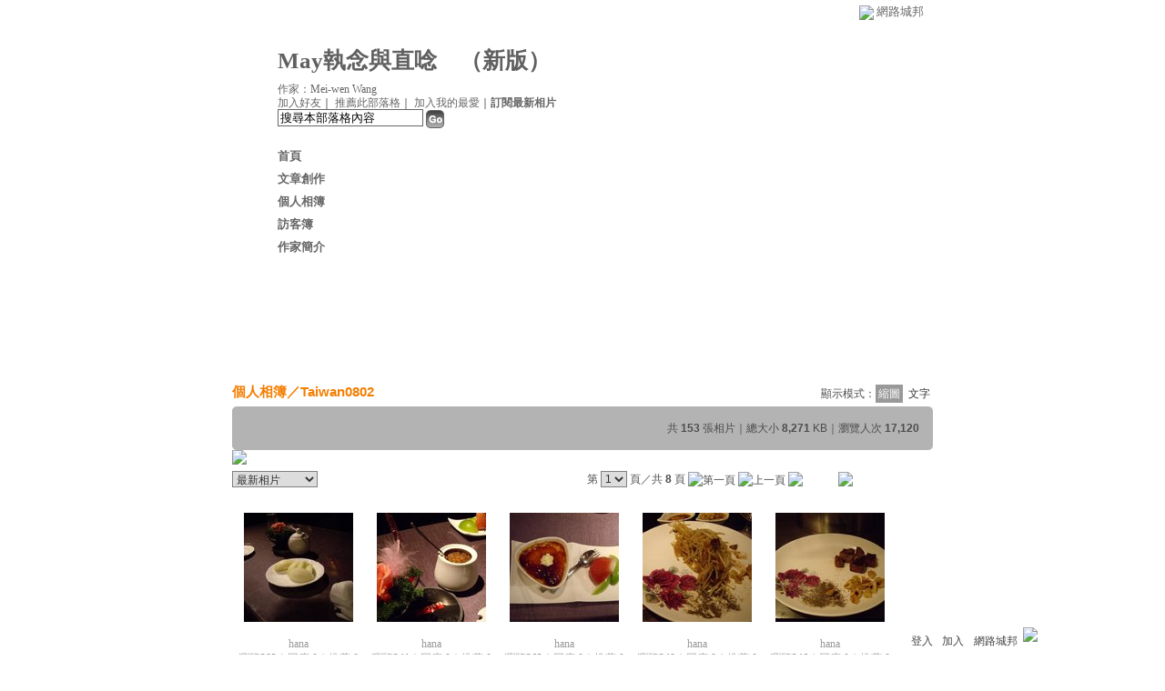

--- FILE ---
content_type: text/html;charset=UTF-8
request_url: https://classic-album.udn.com/maywang1999/100622
body_size: 10187
content:
<html>
<head>
<meta http-equiv="Content-Type" content="text/html; charset=UTF-8">
<title>Taiwan0802 - May執念與直唸 - udn相簿</title>
<link rel="stylesheet" href="https://g.udn.com.tw/community/img/css/layout_style115.css" type="text/css">
<link href="https://g.udn.com.tw/community/img/css/black.css" rel="stylesheet" type="text/css">
<style type="text/css">
		/* Define the basic CSS used by EditInPlace */
		.eip_mouseover { background-color: #ff9; padding: 3px; }
		.eip_savebutton { background-color: #36f; color: #fff; }
		.eip_cancelbutton { background-color: #000; color: #fff; }
		.eip_saving { background-color: #903; color: #fff; padding: 3px; }
		.eip_empty { color: #afafaf; }
	</style>
<script language="javascript1.2" src="/js/showpopuptext.js"></script>
<script language="javascript1.2" src="/js/help.js"></script>
<script language="javascript1.2" src="/community/js/dyniframesize.js"></script>
<script type="text/javascript" src="/community/js/prototype.js"></script>
<script type="text/javascript" src="/community/js/EditInPlace_u8.js"></script>
<script language=javascript>
<!--
function clickIE4(){
if (event.button==2){
return false;
}
}

function clickNS4(e){
if (document.layers||document.getElementById&&!document.all){
if (e.which==2||e.which==3){
return false;
}
}
}

if (document.layers){
document.captureEvents(Event.MOUSEDOWN);
document.onmousedown=clickNS4;
}
else if (document.all&&!document.getElementById){
document.onmousedown=clickIE4;
}

document.oncontextmenu=new Function("return false")

function disableselect(e){
return false
}

function reEnable(){
return true
}

//if IE4+
document.onselectstart=new Function ("return false")

//if NS6
if (window.sidebar){
document.onmousedown=disableselect
document.onclick=reEnable
}
//-->
</script>
<!-- Begin comScore Tag -->
<script>
  var _comscore = _comscore || [];
  _comscore.push({ c1: "2", c2: "7390954" });
  (function() {
    var s = document.createElement("script"), el = document.getElementsByTagName("script")[0]; s.async = true;
    s.src = (document.location.protocol == "https:" ? "https://sb" : "http://b") + ".scorecardresearch.com/beacon.js";
    el.parentNode.insertBefore(s, el);
  })();
</script>
<noscript>
  <img src="http://b.scorecardresearch.com/p?c1=2&c2=7390954&cv=2.0&cj=1" />
</noscript>
<!-- End comScore Tag -->
<script src="https://p.udn.com.tw/upf/static/common/udn-fingerprint.umd.js?2024112501"></script>
<script>function getCookie(name) {
 var value = "; " + document.cookie;
 var parts = value.split("; " + name + "=");
 if (parts.length == 2) return parts.pop().split(";").shift();
}
var _ga = getCookie('_ga');
var _gaA = _ga.split(".");
var google_id = '';
for (i=2;i<_gaA.length;i++) google_id = google_id+_gaA[i]+'.';
var user_id = getCookie("udnland");
if (typeof user_id === 'undefined') user_id = '';
google_id = google_id.substring(0,google_id.length-1);</script><script>var cat = "[]";
cat = ['blog_album','blog','','',''];
var auth_type = "未登入";
if(user_id != ""){
 auth_type = "已登入_會員";
}
window.dataLayer = window.dataLayer || [];  
dataLayer.push({
 'user_id': user_id,
 'google_id': google_id,
 'cat': cat,
 'content_tag': '',
 'auth_type': auth_type,
 'publication_date': '',
 'content_level':'',
 'ffid': JSON.parse(localStorage.getItem('UDN_FID'))?.FFID,
 'dfid': JSON.parse(localStorage.getItem('UDN_FID'))?.DFID 
});
</script><!-- Data Layer --><!-- Google Tag Manager -->
<script>(function(w,d,s,l,i){w[l]=w[l]||[];w[l].push({'gtm.start':
new Date().getTime(),event:'gtm.js'});var f=d.getElementsByTagName(s)[0],
j=d.createElement(s),dl=l!='dataLayer'?'&l='+l:'';j.async=true;j.src=
'https://www.googletagmanager.com/gtm.js?id='+i+dl;f.parentNode.insertBefore(j,f);
})(window,document,'script','dataLayer','GTM-MZ7WJTV');</script>
<!-- End Google Tag Manager -->
<script>
async function fetchData() {
  try {
    const response = await fetch('/v1/getCK.jsp');
    if (response.ok) {
      return await response.text();
    } else {
      throw new Error('Network response was not ok.');
    }
  } catch (error) {
    console.error('There was a problem with the fetch operation:', error);
  }
}

function analyCookies() {
  let cookies = document.cookie.split(';');
  let cookieList = [];

  for (let i = 0; i < cookies.length; i++) {
    let cookie = cookies[i].trim();
    let [name, value] = cookie.split('=');
    let size = cookie.length;
    cookieList.push({ name, value, size });
  }

  return cookieList;
}

function getTotalCookieSize(cookieList) {
  let totalSize = 0;

  for (let i = 0; i < cookieList.length; i++) {
    totalSize += cookieList[i].size;
  }

  return totalSize;
}

function deleteLargestCookie(cookieList) {
  let largestSize = 0;
  let largestIndex = -1;

  for (let i = 0; i < cookieList.length; i++) {
    if (cookieList[i].size > largestSize) {
      largestSize = cookieList[i].size;
      largestIndex = i;
    }
  }

  if (largestIndex !== -1) {
    document.cookie = cookieList[largestIndex].name + '=; expires=Thu, 01 Jan 1970 00:00:00 UTC; path=/; domain=udn.com;';
  }
}

(async () => {

  let cookieList = analyCookies();
  let totalSize = getTotalCookieSize(cookieList);

  if (totalSize > 7000) {
     await fetchData();   
    deleteLargestCookie(cookieList);
  }
})();

</script>
</head>
<body>
<div id="container">
  <script language="JavaScript" type="text/JavaScript">
<!--
function MM_reloadPage(init) {  //reloads the window if Nav4 resized
  if (init==true) with (navigator) {if ((appName=="Netscape")&&(parseInt(appVersion)==4)) {
    document.MM_pgW=innerWidth; document.MM_pgH=innerHeight; onresize=MM_reloadPage; }}
  else if (innerWidth!=document.MM_pgW || innerHeight!=document.MM_pgH) location.reload();
}
MM_reloadPage(true);
//-->
</script>
<script language="JavaScript" type="text/JavaScript">
<!--
function MM_findObj(n, d) { //v4.01
  var p,i,x;  if(!d) d=document; if((p=n.indexOf("?"))>0&&parent.frames.length) {
    d=parent.frames[n.substring(p+1)].document; n=n.substring(0,p);}
  if(!(x=d[n])&&d.all) x=d.all[n]; for (i=0;!x&&i<d.forms.length;i++) x=d.forms[i][n];
  for(i=0;!x&&d.layers&&i<d.layers.length;i++) x=MM_findObj(n,d.layers[i].document);
  if(!x && d.getElementById) x=d.getElementById(n); return x;
}

function MM_showHideLayers() { //v6.0
  var i,p,v,obj,args=MM_showHideLayers.arguments;
  for (i=0; i<(args.length-2); i+=3) if ((obj=MM_findObj(args[i]))!=null) { v=args[i+2];
    if (obj.style) { obj=obj.style; v=(v=='show')?'visible':(v=='hide')?'hidden':v; }
    obj.visibility=v; }
}
//-->
</script>
<script language="JavaScript1.2" src="https://g.udn.com/community/js/js2007/style_display.js"></script>
	<div id="top_bg"></div>
<div id="top"> 
    <table border="0" cellspacing="0" cellpadding="0" id="top_bar">
      <tr> 
        <td width="480"><div id="ad_link"><iframe id="AdFrame" marginwidth="0" marginheight="0" frameborder="0" scrolling="no" src="https://g.udn.com.tw/html/ad_path.htm" width="460" height="25" allowTransparency></iframe></div></td>
        <td><a href="http://udn.com"><img src="https://g.udn.com/community/img/common_all/logo_icon.gif" border="0" align="absmiddle"></a> 
          <span id="common"><a href="http://blog.udn.com" title="原導覽選單已整合至下方置底工具列，歡迎多加使用！">網路城邦</a></span></span></td>
      </tr>
    </table>
</div><div id="header">
    <div id="header_name"><a href="https://classic-blog.udn.com/maywang1999">May執念與直唸</a>　（<a href="http://blog.udn.com/maywang1999">新版</a>）</div>
    <div id="header_menus_line"></div>
    <div id="header_menus">
      <ul>
        
      <li id="home"><a href="https://classic-blog.udn.com/maywang1999">首頁</a></li>
        <li id="article"><a href="https://classic-blog.udn.com/maywang1999/article">文章創作</a></li>
        <li id="photo"><a href="https://classic-album.udn.com/maywang1999">個人相簿</a></li>
        <!--<li id="link"><a href="/blog/link/index.jsp?uid=maywang1999">推薦連結</a></li>-->
        <li id="gbook"><a href="https://classic-blog.udn.com/maywang1999/guestbook">訪客簿</a></li>
        <li id="profile"><a href="https://classic-blog.udn.com/maywang1999/detail">作家簡介</a></li>
      </ul>      
      </div>
    
  <div id="header_items"><a href="javascript:window.location.href='https://classic-blog.udn.com/friend/post.jsp?addid=maywang1999&url='+window.location.href">加入好友</a><a href="javascript:;" onClick="h('11903')"><img style="display:none" src="https://g.udn.com/community/img/common_all/help.gif" hspace="3" align="absmiddle" border="0"></a>｜ 
    <a href="javascript:window.location.href='https://classic-blog.udn.com/push_psn.jsp?uid=maywang1999&176900=1769007076745&url='+window.location.href">推薦此部落格</a><a href="javascript:;" onClick="h('10914')"><img style="display:none" src="https://g.udn.com/community/img/common_all/help.gif" hspace="3" align="absmiddle" border="0"></a>｜ 
    <a href="javascript:window.location.href='https://classic-blog.udn.com/favor/post.jsp?addid=maywang1999&url='+window.location.href">加入我的最愛</a><a href="javascript:;" onClick="h('11301')"><img style="display:none" src="https://g.udn.com/community/img/common_all/help.gif" hspace="3" align="absmiddle" border="0"></a>｜<a href="https://classic-blog.udn.com/blog/order_photo.jsp?uid=maywang1999&f_CODE=1769007076745"><b>訂閱最新相片</b></a><a href="javascript:;" onClick="h('11501')"><img style="display:none" src="https://g.udn.com/community/img/common_all/help.gif" hspace="3" align="absmiddle" border="0"></a></div>
    <div id="header_logo"><img src="https://g.udn.com/community/img/user_all/icon_home.gif"></div>
    <div id="header_top">
      <table width="100%" height="2" border="0" cellpadding="0" cellspacing="0">
        <tr>
          <td></td>
        </tr>
      </table>
    </div>
    <div id="header_url">
    <a href="https://classic-blog.udn.com/maywang1999/detail">作家：Mei-wen Wang</a>
    </div>
    <div id="header_search">
      <form name="formsh" method="post" action="https://city.udn.com/search/search.jsp">
        <input name="Keywords" type="text" class="inputbox" id="kwd" onBlur="if(this.value=='') if(this.style.backgroundColor='#FFFFFF')this.value='搜尋本部落格內容'" onMouseDown="if(this.value.indexOf('搜尋本部落格內容')!=-1) if(this.style.backgroundColor='#FFFCE5')this.value=''" value="搜尋本部落格內容" onMouseOut="this.blur()" size="24">
        <INPUT TYPE=HIDDEN NAME="uid" VALUE="maywang1999">
        <INPUT TYPE=HIDDEN NAME="blog" VALUE="May執念與直唸">
        <input name="dtime" type="hidden" value="all">
        <input name="select" type="hidden" value="12"><a href="javascript:document.formsh.submit();" class="nav"><img src="/community/img/common_black/header_go.gif" align="absmiddle" border="0"></a>
      </form>
    </div>
    <!-- end header_search -->
  </div><div align="center">
    <!-- main start -->
    <div id="main">
    <!-- Google Adsense 廣告 start -->
    <!-- Google Adsense 廣告 end -->        
      <div id="content">
<table width="760" border="0" cellspacing="0" cellpadding="0">
          <tr>
            <td width="15" rowspan="2"></td>
            <td valign="top"><!-- 標題 start -->
              <table width="770" border="0" cellpadding="0" cellspacing="0" class="font-size15">
                <tr valign="bottom">
                  <td class="main-topic"><a href="https://classic-album.udn.com/maywang1999" class="main-topic">個人相簿</a><a href="javascript:;" onClick="h('10301')"><img style="display:none" src="https://g.udn.com/community/img/common_all/help.gif" hspace="3" align="absmiddle" border="0"></a>／<a href="https://classic-album.udn.com/maywang1999/100622" class="main-topic">Taiwan0802</a></td>
                  <td align="right" class="font-size12"><span class="main-text">顯示模式：<span class="font-size-over">縮圖</span> <a href="https://classic-album.udn.com/photo/album_txt.jsp?uid=maywang1999&f_BOOK_ID=100622" class="font-size">文字</a></span><a href="javascript:;" onClick="h('10305')"><img style="display:none" src="https://g.udn.com/community/img/common_all/help.gif" hspace="3" align="absmiddle" border="0"></a></td>
                </tr>
                <tr>
                  <td height="5" colspan="2"></td>
                </tr>
              </table>
              <!-- 標題 end -->         
              <!-- 簡介 start -->
              <table width="770" border="0" cellpadding="0" cellspacing="0" class="font-size12">
                <tr> 
                  <td width="5" height="5" valign="top"><img src="/community/img/common_black/corner_d01.gif"></td>
                  <td height="5" class="forums-menus-on" colspan="2"></td>
                  <td width="5" height="5" align="right" valign="top"><img src="/community/img/common_black/corner_d02.gif"></td>
                </tr>
                <tr class="forums-menus-on"> 
                  <td></td>
                  <td class="forums-msnus-desc" valign="top">
                    <table width="100%" border="0" cellspacing="5" cellpadding="0">
                      <tr>
                        <td width="150" align="left" valign="top">&nbsp;</td>
                        <td valign="top">
                          <table width="400" border="0" cellpadding="0" cellspacing="0" class="font-size12" align="right">
                            <tr> 
                              <td height="5"></td>
                            </tr>
                            <tr valign="bottom"> 
                              <td align="right" class="main-text">共 <strong>153</strong> 張相片｜總大小 <strong>8,271</strong> KB｜瀏覽人次 <strong>17,120</strong></td>
                            </tr>
                          </table>
                          <p></p>
                          </td>
                      </tr>
                      <tr> 
                        <td width="150" align="left" valign="top"></td>
                        <td valign="top" class="forums-msnus-desc"></td>
                      </tr>
                    </table>
         
                  </td>
                  <td class="forums-msnus-desc" valign="top">&nbsp;</td>
                  <td></td>
                </tr>
                <tr> 
                  <td width="5" height="5" valign="bottom"><img src="/community/img/common_black/corner_d03.gif"></td>
                  <td height="5" class="forums-menus-on" colspan="2"></td>
                  <td width="5" height="5" align="right" valign="bottom"><img src="/community/img/common_black/corner_d04.gif"></td>
                </tr>
              </table>
              <!-- 簡介 end -->
					    <!-- Google Adsense 廣告 start -->
					    <!-- Google Adsense 廣告 end -->                
              <!-- 換頁 start -->
              <form method="POST" name="frmpsn_file" action="https://classic-album.udn.com/maywang1999/100622">
                <table width="730" border="0" cellpadding="0" cellspacing="0" class="font-size12">
                  <tr>
                    <td colspan="2" class="main-text"><a href="https://classic-album.udn.com/photo/play.jsp?uid=maywang1999&f_BOOK_ID=100622&o=new" class="nav"><img src="https://g.udn.com/community/img/photo_all_2007/player_play.gif" alt="自動播放" border="0" align="absmiddle"></a></td>
                  </tr><tr>
                    <td colspan="2" class="main-text">
                      </td>
                  </tr>
                  <tr>
                    <td height="5" colspan="2"></td>
                  </tr>
                  <tr>
                    <td class="main-text"><select name="select2" class="inputs" onChange="window.location.href=(this.options[this.selectedIndex].value)">
                        <option selected>選擇排序方式</option>
                        <option value="https://classic-album.udn.com/maywang1999/100622?f_ORDER_BY=odr">　格主自訂</option>
                        <option value="https://classic-album.udn.com/maywang1999/100622?f_ORDER_BY=new" selected>　最新相片</option>
                        <option value="https://classic-album.udn.com/maywang1999/100622?f_ORDER_BY=tt">　相片標題</option>
                        <option value="https://classic-album.udn.com/maywang1999/100622?f_ORDER_BY=view">　最多瀏覽</option>
                        <option value="https://classic-album.udn.com/maywang1999/100622?f_ORDER_BY=reply">　最新回應</option>
                        <option value="https://classic-album.udn.com/maywang1999/100622?f_ORDER_BY=push">　最新推薦</option>
                      </select>
                      </td>
                    <td align="right" class="main-text"><input type=hidden name=pno value="0">
                      第
                      <select name="pageselect" class="inputs" onChange="window.location.href=(this.options[this.selectedIndex].value)">
                        <option value="https://classic-album.udn.com/maywang1999/100622?f_ORDER_BY=new&pno=0" selected>1</option>
                        <option value="https://classic-album.udn.com/maywang1999/100622?f_ORDER_BY=new&pno=1">2</option>
                        <option value="https://classic-album.udn.com/maywang1999/100622?f_ORDER_BY=new&pno=2">3</option>
                        <option value="https://classic-album.udn.com/maywang1999/100622?f_ORDER_BY=new&pno=3">4</option>
                        <option value="https://classic-album.udn.com/maywang1999/100622?f_ORDER_BY=new&pno=4">5</option>
                        <option value="https://classic-album.udn.com/maywang1999/100622?f_ORDER_BY=new&pno=5">6</option>
                        <option value="https://classic-album.udn.com/maywang1999/100622?f_ORDER_BY=new&pno=6">7</option>
                        <option value="https://classic-album.udn.com/maywang1999/100622?f_ORDER_BY=new&pno=7">8</option>
                        </select>
                      頁／共 <b>8</b> 頁
                      <img src="https://g.udn.com/community/img/common_black/page_first.gif" alt="第一頁" border="0" align="absmiddle"> <img src="https://g.udn.com/community/img/common_black/page_pre.gif" alt="上一頁" border="0" align="absmiddle">
                      <a href="https://classic-album.udn.com/maywang1999/100622?f_ORDER_BY=new&pno=1" class="nav"><img src="https://g.udn.com/community/img/common_black/page_next.gif" alt="下一頁" border="0" align="absmiddle"></a> <a href="https://classic-album.udn.com/maywang1999/100622?f_ORDER_BY=new&pno=8" class="nav"><img src="https://g.udn.com/community/img/common_black/page_last.gif" alt="最後一頁" border="0" align="absmiddle"></a>
                      </td>
                  </tr>
                  <tr>
                    <td height="10" colspan="2"></td>
                  </tr>
                </table>
                <!-- 換頁 end-->
                <!-- 本文 start -->
                <table width="730" border="0" cellpadding="0" cellspacing="0">
                  <tr>
                    <td><ul id="photo_picture_list">
                        <li>
                          <table border="0" cellspacing="0" cellpadding="0">
                            <tr>
                              <td><table height="100%" border="0" cellpadding="0" cellspacing="0" class="photo_picture">
                                  <tr>
                                    <td><a class="nav" href="https://classic-album.udn.com/maywang1999/photo/1583488?o=new"><img src="https://g.udn.com.tw/community/img/S_PSN_PHOTO/maywang1999/f_1583488_1.JPG" alt="" border="0" onload="javascript:if(this.width>120) this.width=120;if(this.height>120) this.height=120"></a></td>
                                  </tr>
                                </table></td>
                            </tr>
                            <tr>
                              <td><table width="100%" border="0" cellpadding="0" cellspacing="0">
                                  <tr>
                                    <td height=5></td>
                                  </tr>
                                  <tr>
                                    <td align="center"><span class="panel-text">
                                      <a href="https://classic-album.udn.com/maywang1999/photo/1583488?o=new" class="panel-text">hana</a><br>
                                      瀏覽<strong>283</strong>｜回應 <strong>0</strong>｜推薦 <strong>0</strong></span> </td>
                                  </tr>
                                  </table></td>
                            </tr>
                          </table>
                        </li>
                        <li>
                          <table border="0" cellspacing="0" cellpadding="0">
                            <tr>
                              <td><table height="100%" border="0" cellpadding="0" cellspacing="0" class="photo_picture">
                                  <tr>
                                    <td><a class="nav" href="https://classic-album.udn.com/maywang1999/photo/1583467?o=new"><img src="https://g.udn.com.tw/community/img/S_PSN_PHOTO/maywang1999/f_1583467_1.JPG" alt="" border="0" onload="javascript:if(this.width>120) this.width=120;if(this.height>120) this.height=120"></a></td>
                                  </tr>
                                </table></td>
                            </tr>
                            <tr>
                              <td><table width="100%" border="0" cellpadding="0" cellspacing="0">
                                  <tr>
                                    <td height=5></td>
                                  </tr>
                                  <tr>
                                    <td align="center"><span class="panel-text">
                                      <a href="https://classic-album.udn.com/maywang1999/photo/1583467?o=new" class="panel-text">hana</a><br>
                                      瀏覽<strong>241</strong>｜回應 <strong>0</strong>｜推薦 <strong>0</strong></span> </td>
                                  </tr>
                                  </table></td>
                            </tr>
                          </table>
                        </li>
                        <li>
                          <table border="0" cellspacing="0" cellpadding="0">
                            <tr>
                              <td><table height="100%" border="0" cellpadding="0" cellspacing="0" class="photo_picture">
                                  <tr>
                                    <td><a class="nav" href="https://classic-album.udn.com/maywang1999/photo/1583466?o=new"><img src="https://g.udn.com.tw/community/img/S_PSN_PHOTO/maywang1999/f_1583466_1.JPG" alt="" border="0" onload="javascript:if(this.width>120) this.width=120;if(this.height>120) this.height=120"></a></td>
                                  </tr>
                                </table></td>
                            </tr>
                            <tr>
                              <td><table width="100%" border="0" cellpadding="0" cellspacing="0">
                                  <tr>
                                    <td height=5></td>
                                  </tr>
                                  <tr>
                                    <td align="center"><span class="panel-text">
                                      <a href="https://classic-album.udn.com/maywang1999/photo/1583466?o=new" class="panel-text">hana</a><br>
                                      瀏覽<strong>262</strong>｜回應 <strong>0</strong>｜推薦 <strong>0</strong></span> </td>
                                  </tr>
                                  </table></td>
                            </tr>
                          </table>
                        </li>
                        <li>
                          <table border="0" cellspacing="0" cellpadding="0">
                            <tr>
                              <td><table height="100%" border="0" cellpadding="0" cellspacing="0" class="photo_picture">
                                  <tr>
                                    <td><a class="nav" href="https://classic-album.udn.com/maywang1999/photo/1583465?o=new"><img src="https://g.udn.com.tw/community/img/S_PSN_PHOTO/maywang1999/f_1583465_1.JPG" alt="" border="0" onload="javascript:if(this.width>120) this.width=120;if(this.height>120) this.height=120"></a></td>
                                  </tr>
                                </table></td>
                            </tr>
                            <tr>
                              <td><table width="100%" border="0" cellpadding="0" cellspacing="0">
                                  <tr>
                                    <td height=5></td>
                                  </tr>
                                  <tr>
                                    <td align="center"><span class="panel-text">
                                      <a href="https://classic-album.udn.com/maywang1999/photo/1583465?o=new" class="panel-text">hana</a><br>
                                      瀏覽<strong>248</strong>｜回應 <strong>0</strong>｜推薦 <strong>0</strong></span> </td>
                                  </tr>
                                  </table></td>
                            </tr>
                          </table>
                        </li>
                        <li>
                          <table border="0" cellspacing="0" cellpadding="0">
                            <tr>
                              <td><table height="100%" border="0" cellpadding="0" cellspacing="0" class="photo_picture">
                                  <tr>
                                    <td><a class="nav" href="https://classic-album.udn.com/maywang1999/photo/1583447?o=new"><img src="https://g.udn.com.tw/community/img/S_PSN_PHOTO/maywang1999/f_1583447_1.JPG" alt="" border="0" onload="javascript:if(this.width>120) this.width=120;if(this.height>120) this.height=120"></a></td>
                                  </tr>
                                </table></td>
                            </tr>
                            <tr>
                              <td><table width="100%" border="0" cellpadding="0" cellspacing="0">
                                  <tr>
                                    <td height=5></td>
                                  </tr>
                                  <tr>
                                    <td align="center"><span class="panel-text">
                                      <a href="https://classic-album.udn.com/maywang1999/photo/1583447?o=new" class="panel-text">hana</a><br>
                                      瀏覽<strong>246</strong>｜回應 <strong>0</strong>｜推薦 <strong>0</strong></span> </td>
                                  </tr>
                                  </table></td>
                            </tr>
                          </table>
                        </li>
                        <li>
                          <table border="0" cellspacing="0" cellpadding="0">
                            <tr>
                              <td><table height="100%" border="0" cellpadding="0" cellspacing="0" class="photo_picture">
                                  <tr>
                                    <td><a class="nav" href="https://classic-album.udn.com/maywang1999/photo/1583446?o=new"><img src="https://g.udn.com.tw/community/img/S_PSN_PHOTO/maywang1999/f_1583446_1.JPG" alt="" border="0" onload="javascript:if(this.width>120) this.width=120;if(this.height>120) this.height=120"></a></td>
                                  </tr>
                                </table></td>
                            </tr>
                            <tr>
                              <td><table width="100%" border="0" cellpadding="0" cellspacing="0">
                                  <tr>
                                    <td height=5></td>
                                  </tr>
                                  <tr>
                                    <td align="center"><span class="panel-text">
                                      <a href="https://classic-album.udn.com/maywang1999/photo/1583446?o=new" class="panel-text">hana</a><br>
                                      瀏覽<strong>245</strong>｜回應 <strong>0</strong>｜推薦 <strong>0</strong></span> </td>
                                  </tr>
                                  </table></td>
                            </tr>
                          </table>
                        </li>
                        <li>
                          <table border="0" cellspacing="0" cellpadding="0">
                            <tr>
                              <td><table height="100%" border="0" cellpadding="0" cellspacing="0" class="photo_picture">
                                  <tr>
                                    <td><a class="nav" href="https://classic-album.udn.com/maywang1999/photo/1583445?o=new"><img src="https://g.udn.com.tw/community/img/S_PSN_PHOTO/maywang1999/f_1583445_1.JPG" alt="" border="0" onload="javascript:if(this.width>120) this.width=120;if(this.height>120) this.height=120"></a></td>
                                  </tr>
                                </table></td>
                            </tr>
                            <tr>
                              <td><table width="100%" border="0" cellpadding="0" cellspacing="0">
                                  <tr>
                                    <td height=5></td>
                                  </tr>
                                  <tr>
                                    <td align="center"><span class="panel-text">
                                      <a href="https://classic-album.udn.com/maywang1999/photo/1583445?o=new" class="panel-text">hana</a><br>
                                      瀏覽<strong>227</strong>｜回應 <strong>0</strong>｜推薦 <strong>0</strong></span> </td>
                                  </tr>
                                  </table></td>
                            </tr>
                          </table>
                        </li>
                        <li>
                          <table border="0" cellspacing="0" cellpadding="0">
                            <tr>
                              <td><table height="100%" border="0" cellpadding="0" cellspacing="0" class="photo_picture">
                                  <tr>
                                    <td><a class="nav" href="https://classic-album.udn.com/maywang1999/photo/1583444?o=new"><img src="https://g.udn.com.tw/community/img/S_PSN_PHOTO/maywang1999/f_1583444_1.JPG" alt="" border="0" onload="javascript:if(this.width>120) this.width=120;if(this.height>120) this.height=120"></a></td>
                                  </tr>
                                </table></td>
                            </tr>
                            <tr>
                              <td><table width="100%" border="0" cellpadding="0" cellspacing="0">
                                  <tr>
                                    <td height=5></td>
                                  </tr>
                                  <tr>
                                    <td align="center"><span class="panel-text">
                                      <a href="https://classic-album.udn.com/maywang1999/photo/1583444?o=new" class="panel-text">hana</a><br>
                                      瀏覽<strong>229</strong>｜回應 <strong>0</strong>｜推薦 <strong>0</strong></span> </td>
                                  </tr>
                                  </table></td>
                            </tr>
                          </table>
                        </li>
                        <li>
                          <table border="0" cellspacing="0" cellpadding="0">
                            <tr>
                              <td><table height="100%" border="0" cellpadding="0" cellspacing="0" class="photo_picture">
                                  <tr>
                                    <td><a class="nav" href="https://classic-album.udn.com/maywang1999/photo/1583429?o=new"><img src="https://g.udn.com.tw/community/img/S_PSN_PHOTO/maywang1999/f_1583429_1.JPG" alt="" border="0" onload="javascript:if(this.width>120) this.width=120;if(this.height>120) this.height=120"></a></td>
                                  </tr>
                                </table></td>
                            </tr>
                            <tr>
                              <td><table width="100%" border="0" cellpadding="0" cellspacing="0">
                                  <tr>
                                    <td height=5></td>
                                  </tr>
                                  <tr>
                                    <td align="center"><span class="panel-text">
                                      <a href="https://classic-album.udn.com/maywang1999/photo/1583429?o=new" class="panel-text">hana</a><br>
                                      瀏覽<strong>238</strong>｜回應 <strong>0</strong>｜推薦 <strong>0</strong></span> </td>
                                  </tr>
                                  </table></td>
                            </tr>
                          </table>
                        </li>
                        <li>
                          <table border="0" cellspacing="0" cellpadding="0">
                            <tr>
                              <td><table height="100%" border="0" cellpadding="0" cellspacing="0" class="photo_picture">
                                  <tr>
                                    <td><a class="nav" href="https://classic-album.udn.com/maywang1999/photo/1583426?o=new"><img src="https://g.udn.com.tw/community/img/S_PSN_PHOTO/maywang1999/f_1583426_1.JPG" alt="" border="0" onload="javascript:if(this.width>120) this.width=120;if(this.height>120) this.height=120"></a></td>
                                  </tr>
                                </table></td>
                            </tr>
                            <tr>
                              <td><table width="100%" border="0" cellpadding="0" cellspacing="0">
                                  <tr>
                                    <td height=5></td>
                                  </tr>
                                  <tr>
                                    <td align="center"><span class="panel-text">
                                      <a href="https://classic-album.udn.com/maywang1999/photo/1583426?o=new" class="panel-text">hana</a><br>
                                      瀏覽<strong>261</strong>｜回應 <strong>0</strong>｜推薦 <strong>0</strong></span> </td>
                                  </tr>
                                  </table></td>
                            </tr>
                          </table>
                        </li>
                        <li>
                          <table border="0" cellspacing="0" cellpadding="0">
                            <tr>
                              <td><table height="100%" border="0" cellpadding="0" cellspacing="0" class="photo_picture">
                                  <tr>
                                    <td><a class="nav" href="https://classic-album.udn.com/maywang1999/photo/1583425?o=new"><img src="https://g.udn.com.tw/community/img/S_PSN_PHOTO/maywang1999/f_1583425_1.JPG" alt="" border="0" onload="javascript:if(this.width>120) this.width=120;if(this.height>120) this.height=120"></a></td>
                                  </tr>
                                </table></td>
                            </tr>
                            <tr>
                              <td><table width="100%" border="0" cellpadding="0" cellspacing="0">
                                  <tr>
                                    <td height=5></td>
                                  </tr>
                                  <tr>
                                    <td align="center"><span class="panel-text">
                                      <a href="https://classic-album.udn.com/maywang1999/photo/1583425?o=new" class="panel-text">hana</a><br>
                                      瀏覽<strong>255</strong>｜回應 <strong>0</strong>｜推薦 <strong>0</strong></span> </td>
                                  </tr>
                                  </table></td>
                            </tr>
                          </table>
                        </li>
                        <li>
                          <table border="0" cellspacing="0" cellpadding="0">
                            <tr>
                              <td><table height="100%" border="0" cellpadding="0" cellspacing="0" class="photo_picture">
                                  <tr>
                                    <td><a class="nav" href="https://classic-album.udn.com/maywang1999/photo/1583424?o=new"><img src="https://g.udn.com.tw/community/img/S_PSN_PHOTO/maywang1999/f_1583424_1.JPG" alt="" border="0" onload="javascript:if(this.width>120) this.width=120;if(this.height>120) this.height=120"></a></td>
                                  </tr>
                                </table></td>
                            </tr>
                            <tr>
                              <td><table width="100%" border="0" cellpadding="0" cellspacing="0">
                                  <tr>
                                    <td height=5></td>
                                  </tr>
                                  <tr>
                                    <td align="center"><span class="panel-text">
                                      <a href="https://classic-album.udn.com/maywang1999/photo/1583424?o=new" class="panel-text">hana</a><br>
                                      瀏覽<strong>231</strong>｜回應 <strong>0</strong>｜推薦 <strong>0</strong></span> </td>
                                  </tr>
                                  </table></td>
                            </tr>
                          </table>
                        </li>
                        <li>
                          <table border="0" cellspacing="0" cellpadding="0">
                            <tr>
                              <td><table height="100%" border="0" cellpadding="0" cellspacing="0" class="photo_picture">
                                  <tr>
                                    <td><a class="nav" href="https://classic-album.udn.com/maywang1999/photo/1583423?o=new"><img src="https://g.udn.com.tw/community/img/S_PSN_PHOTO/maywang1999/f_1583423_1.JPG" alt="" border="0" onload="javascript:if(this.width>120) this.width=120;if(this.height>120) this.height=120"></a></td>
                                  </tr>
                                </table></td>
                            </tr>
                            <tr>
                              <td><table width="100%" border="0" cellpadding="0" cellspacing="0">
                                  <tr>
                                    <td height=5></td>
                                  </tr>
                                  <tr>
                                    <td align="center"><span class="panel-text">
                                      <a href="https://classic-album.udn.com/maywang1999/photo/1583423?o=new" class="panel-text">hana</a><br>
                                      瀏覽<strong>260</strong>｜回應 <strong>0</strong>｜推薦 <strong>0</strong></span> </td>
                                  </tr>
                                  </table></td>
                            </tr>
                          </table>
                        </li>
                        <li>
                          <table border="0" cellspacing="0" cellpadding="0">
                            <tr>
                              <td><table height="100%" border="0" cellpadding="0" cellspacing="0" class="photo_picture">
                                  <tr>
                                    <td><a class="nav" href="https://classic-album.udn.com/maywang1999/photo/1583415?o=new"><img src="https://g.udn.com.tw/community/img/S_PSN_PHOTO/maywang1999/f_1583415_1.JPG" alt="" border="0" onload="javascript:if(this.width>120) this.width=120;if(this.height>120) this.height=120"></a></td>
                                  </tr>
                                </table></td>
                            </tr>
                            <tr>
                              <td><table width="100%" border="0" cellpadding="0" cellspacing="0">
                                  <tr>
                                    <td height=5></td>
                                  </tr>
                                  <tr>
                                    <td align="center"><span class="panel-text">
                                      <a href="https://classic-album.udn.com/maywang1999/photo/1583415?o=new" class="panel-text">hana</a><br>
                                      瀏覽<strong>252</strong>｜回應 <strong>0</strong>｜推薦 <strong>0</strong></span> </td>
                                  </tr>
                                  </table></td>
                            </tr>
                          </table>
                        </li>
                        <li>
                          <table border="0" cellspacing="0" cellpadding="0">
                            <tr>
                              <td><table height="100%" border="0" cellpadding="0" cellspacing="0" class="photo_picture">
                                  <tr>
                                    <td><a class="nav" href="https://classic-album.udn.com/maywang1999/photo/1583413?o=new"><img src="https://g.udn.com.tw/community/img/S_PSN_PHOTO/maywang1999/f_1583413_1.JPG" alt="" border="0" onload="javascript:if(this.width>120) this.width=120;if(this.height>120) this.height=120"></a></td>
                                  </tr>
                                </table></td>
                            </tr>
                            <tr>
                              <td><table width="100%" border="0" cellpadding="0" cellspacing="0">
                                  <tr>
                                    <td height=5></td>
                                  </tr>
                                  <tr>
                                    <td align="center"><span class="panel-text">
                                      <a href="https://classic-album.udn.com/maywang1999/photo/1583413?o=new" class="panel-text">hana</a><br>
                                      瀏覽<strong>210</strong>｜回應 <strong>0</strong>｜推薦 <strong>0</strong></span> </td>
                                  </tr>
                                  </table></td>
                            </tr>
                          </table>
                        </li>
                        <li>
                          <table border="0" cellspacing="0" cellpadding="0">
                            <tr>
                              <td><table height="100%" border="0" cellpadding="0" cellspacing="0" class="photo_picture">
                                  <tr>
                                    <td><a class="nav" href="https://classic-album.udn.com/maywang1999/photo/1583412?o=new"><img src="https://g.udn.com.tw/community/img/S_PSN_PHOTO/maywang1999/f_1583412_1.JPG" alt="" border="0" onload="javascript:if(this.width>120) this.width=120;if(this.height>120) this.height=120"></a></td>
                                  </tr>
                                </table></td>
                            </tr>
                            <tr>
                              <td><table width="100%" border="0" cellpadding="0" cellspacing="0">
                                  <tr>
                                    <td height=5></td>
                                  </tr>
                                  <tr>
                                    <td align="center"><span class="panel-text">
                                      <a href="https://classic-album.udn.com/maywang1999/photo/1583412?o=new" class="panel-text">hana</a><br>
                                      瀏覽<strong>227</strong>｜回應 <strong>0</strong>｜推薦 <strong>0</strong></span> </td>
                                  </tr>
                                  </table></td>
                            </tr>
                          </table>
                        </li>
                        <li>
                          <table border="0" cellspacing="0" cellpadding="0">
                            <tr>
                              <td><table height="100%" border="0" cellpadding="0" cellspacing="0" class="photo_picture">
                                  <tr>
                                    <td><a class="nav" href="https://classic-album.udn.com/maywang1999/photo/1583411?o=new"><img src="https://g.udn.com.tw/community/img/S_PSN_PHOTO/maywang1999/f_1583411_1.JPG" alt="" border="0" onload="javascript:if(this.width>120) this.width=120;if(this.height>120) this.height=120"></a></td>
                                  </tr>
                                </table></td>
                            </tr>
                            <tr>
                              <td><table width="100%" border="0" cellpadding="0" cellspacing="0">
                                  <tr>
                                    <td height=5></td>
                                  </tr>
                                  <tr>
                                    <td align="center"><span class="panel-text">
                                      <a href="https://classic-album.udn.com/maywang1999/photo/1583411?o=new" class="panel-text">hana</a><br>
                                      瀏覽<strong>233</strong>｜回應 <strong>0</strong>｜推薦 <strong>0</strong></span> </td>
                                  </tr>
                                  </table></td>
                            </tr>
                          </table>
                        </li>
                        <li>
                          <table border="0" cellspacing="0" cellpadding="0">
                            <tr>
                              <td><table height="100%" border="0" cellpadding="0" cellspacing="0" class="photo_picture">
                                  <tr>
                                    <td><a class="nav" href="https://classic-album.udn.com/maywang1999/photo/1583410?o=new"><img src="https://g.udn.com.tw/community/img/S_PSN_PHOTO/maywang1999/f_1583410_1.JPG" alt="" border="0" onload="javascript:if(this.width>120) this.width=120;if(this.height>120) this.height=120"></a></td>
                                  </tr>
                                </table></td>
                            </tr>
                            <tr>
                              <td><table width="100%" border="0" cellpadding="0" cellspacing="0">
                                  <tr>
                                    <td height=5></td>
                                  </tr>
                                  <tr>
                                    <td align="center"><span class="panel-text">
                                      <a href="https://classic-album.udn.com/maywang1999/photo/1583410?o=new" class="panel-text">hana</a><br>
                                      瀏覽<strong>219</strong>｜回應 <strong>0</strong>｜推薦 <strong>0</strong></span> </td>
                                  </tr>
                                  </table></td>
                            </tr>
                          </table>
                        </li>
                        <li>
                          <table border="0" cellspacing="0" cellpadding="0">
                            <tr>
                              <td><table height="100%" border="0" cellpadding="0" cellspacing="0" class="photo_picture">
                                  <tr>
                                    <td><a class="nav" href="https://classic-album.udn.com/maywang1999/photo/1578933?o=new"><img src="https://g.udn.com.tw/community/img/S_PSN_PHOTO/maywang1999/f_1578933_1.JPG" alt="" border="0" onload="javascript:if(this.width>120) this.width=120;if(this.height>120) this.height=120"></a></td>
                                  </tr>
                                </table></td>
                            </tr>
                            <tr>
                              <td><table width="100%" border="0" cellpadding="0" cellspacing="0">
                                  <tr>
                                    <td height=5></td>
                                  </tr>
                                  <tr>
                                    <td align="center"><span class="panel-text">
                                      <a href="https://classic-album.udn.com/maywang1999/photo/1578933?o=new" class="panel-text">郭家小館</a><br>
                                      瀏覽<strong>265</strong>｜回應 <strong>0</strong>｜推薦 <strong>0</strong></span> </td>
                                  </tr>
                                  </table></td>
                            </tr>
                          </table>
                        </li>
                        <li>
                          <table border="0" cellspacing="0" cellpadding="0">
                            <tr>
                              <td><table height="100%" border="0" cellpadding="0" cellspacing="0" class="photo_picture">
                                  <tr>
                                    <td><a class="nav" href="https://classic-album.udn.com/maywang1999/photo/1578932?o=new"><img src="https://g.udn.com.tw/community/img/S_PSN_PHOTO/maywang1999/f_1578932_1.JPG" alt="" border="0" onload="javascript:if(this.width>120) this.width=120;if(this.height>120) this.height=120"></a></td>
                                  </tr>
                                </table></td>
                            </tr>
                            <tr>
                              <td><table width="100%" border="0" cellpadding="0" cellspacing="0">
                                  <tr>
                                    <td height=5></td>
                                  </tr>
                                  <tr>
                                    <td align="center"><span class="panel-text">
                                      <a href="https://classic-album.udn.com/maywang1999/photo/1578932?o=new" class="panel-text">郭家小館</a><br>
                                      瀏覽<strong>275</strong>｜回應 <strong>0</strong>｜推薦 <strong>0</strong></span> </td>
                                  </tr>
                                  </table></td>
                            </tr>
                          </table>
                        </li>
                        </ul></td>
                  </tr>
                </table>
                <input type=hidden name="f_fun" value="DELGROUP">
                <input type=hidden name="f_BOOK_ID" value="100622">
                <!-- 本文 end-->
                <!-- 換頁 start -->
                <table width="730" border="0" cellpadding="0" cellspacing="0" class="font-size12">
                  <tr>
                    <td height="10"></td>
                  </tr>
                  <tr>
                    <td align="right" class="main-text">
                      第
                      <select name="select" class="inputs" onChange="window.location.href=(this.options[this.selectedIndex].value)">
                        <option value="https://classic-album.udn.com/maywang1999/100622?f_ORDER_BY=new&pno=0" selected>1</option>
                        <option value="https://classic-album.udn.com/maywang1999/100622?f_ORDER_BY=new&pno=1">2</option>
                        <option value="https://classic-album.udn.com/maywang1999/100622?f_ORDER_BY=new&pno=2">3</option>
                        <option value="https://classic-album.udn.com/maywang1999/100622?f_ORDER_BY=new&pno=3">4</option>
                        <option value="https://classic-album.udn.com/maywang1999/100622?f_ORDER_BY=new&pno=4">5</option>
                        <option value="https://classic-album.udn.com/maywang1999/100622?f_ORDER_BY=new&pno=5">6</option>
                        <option value="https://classic-album.udn.com/maywang1999/100622?f_ORDER_BY=new&pno=6">7</option>
                        <option value="https://classic-album.udn.com/maywang1999/100622?f_ORDER_BY=new&pno=7">8</option>
                        </select>
                      頁／共 <b>8</b> 頁
                      <img src="https://g.udn.com/community/img/common_black/page_first.gif" alt="第一頁" border="0" align="absmiddle"> <img src="https://g.udn.com/community/img/common_black/page_pre.gif" alt="上一頁" border="0" align="absmiddle">
                      <a href="https://classic-album.udn.com/maywang1999/100622?f_ORDER_BY=new&pno=1" class="nav"><img src="https://g.udn.com/community/img/common_black/page_next.gif" alt="下一頁" border="0" align="absmiddle"></a> <a href="https://classic-album.udn.com/maywang1999/100622?f_ORDER_BY=new&pno=8" class="nav"><img src="https://g.udn.com/community/img/common_black/page_last.gif" alt="最後一頁" border="0" align="absmiddle"></a>
                      </td>
                  </tr>
                  <tr>
                    <td height="5"></td>
                  </tr>
                  <tr>
                    <td class="main-text"><!--<a href="####" class="nav"><img src="/community/img/common_black/player_play.gif" alt="自動播放" border="0" align="absmiddle"></a>　-->
                      </td>
                  </tr>
                  <tr>
                    <td height="5"></td>
                  </tr>
                </table>
                <!-- 換頁 end-->
                <input type="hidden" name="f_CHG_BOOK" value="">
                <input type="hidden" name="f_CHG_MAINID" value="">
                <input type="hidden" name="f_CHG_SUBID" value="">
                <input type="hidden" name="uid" value="maywang1999">
              </form></td>
            <td width="15" rowspan="2"></td>
          </tr>
          <tr>
            <td height="10"></td>
          </tr>
        </table>
        <script language=javascript>
<!--
var fobj = document.frmpsn_file;
function delRecord( s_url ) {
  if ( window.confirm( "確定要刪除相片嗎 ?" ) != true ) return;
  window.location.href=s_url;
}

function delGroup() {
  if ( window.confirm( "刪除時，將會同時刪除您所挑選的所有記錄，確定要刪除相片嗎 ?" )	== true ) {
    fobj.f_fun.value = "DELGROUP";
    fobj.submit();
  }
}

function chgBook(updown) {
  if ( window.confirm( "確定要將所挑選的照片移轉至此相簿嗎 ?" )	== true ) {
  	if ( updown == 1 ) fobj.f_CHG_BOOK.value = fobj.f_CHG_BOOK1.options[fobj.f_CHG_BOOK1.selectedIndex].value
  	else fobj.f_CHG_BOOK.value = fobj.f_CHG_BOOK2.options[fobj.f_CHG_BOOK2.selectedIndex].value
    fobj.f_fun.value = "CHGBOOK";
    fobj.submit();
  }
}

function chgType(updown) {
  if ( window.confirm( "確定要將所挑選的照片修改至此分類嗎 ?" )	== true ) {
  	if ( updown == 1 ) {
  		fobj.f_CHG_MAINID.value = fobj.f_MAIN_ID1.options[fobj.f_MAIN_ID1.selectedIndex].value;
  		fobj.f_CHG_SUBID.value = fobj.f_SUB_ID1.options[fobj.f_SUB_ID1.selectedIndex].value;
  	}	else {
  		fobj.f_CHG_MAINID.value = fobj.f_MAIN_ID2.options[fobj.f_MAIN_ID2.selectedIndex].value;
  		fobj.f_CHG_SUBID.value = fobj.f_SUB_ID2.options[fobj.f_MAIN_ID2.selectedIndex].value;
  	}	
    fobj.f_fun.value = "CHGTYPE";
    fobj.submit();
  }
}

function checkall() {
	if(fobj.f_TYPE_GROUP[0]==null) {
		fobj.f_TYPE_GROUP.checked = true;
	}
	else {
		for( j = 0;j < fobj.f_TYPE_GROUP.length;j++ )
      fobj.f_TYPE_GROUP[j].checked = true;
	}
}

function cancelall() {
	if(fobj.f_TYPE_GROUP[0]==null) {
		fobj.f_TYPE_GROUP.checked = false;
	}
	else {
    for( j = 0;j < fobj.f_TYPE_GROUP.length;j++ )
      fobj.f_TYPE_GROUP[j].checked = false;
	}
}
//-->
</script>
      </div>
    </div>
    <!-- main end -->
  </div>
  <div id="footer">
    <div id="go_top"><a href="#top">▲top</a></div>
    <!-- /go_top -->
    <div id="footer_info">本部落格刊登之內容為作者個人自行提供上傳，不代表 udn 立場。</div>
    <!-- /footer_info -->
    
  <div id="footer_link"><a href="http://event.udn.com/AD/" target="_blank"><font color="#FF0000">刊登網站廣告</font></a>︱<a href="http://udn.com/UDN/about_us.htm" target="_blank">關於我們</a>︱<a href="https://city.udn.com/service/qa/index.jsp">常見問題</a>︱<a href="https://member.udn.com/member/privacy.htm">服務條款</a>︱<a href="https://city.udn.com/service/doc/copyright.jsp">著作權聲明</a>︱<a href="http://www.udngroup.com/members/udn_privacy">隱私權聲明</a>︱<a href="https://classic-blog.udn.com/webadmin/guestbook" target="_blank">客服</a>　　<textarea style="overflow-x:hidden;overflow-y:hidden;height:1px;width:1px;resize:none"></textarea></div>
    <!-- /footer_link -->
    
  <div id="copyright">Powered by <a href="http://udn.com" target="_blank">udn.com</a></div>
    <!-- /copyright -->
</div>
<!-- /footer -->
<!-- run by classic-blog-seednet-01.udn.com --><!-- end footer -->
</div>
<!-- end container -->
<link href="https://g.udn.com.tw/community/img/css/toolbar.css" rel="stylesheet" type="text/css">
<script src="https://g.udn.com.tw/community/js/jquery-1.4.4.min.js" type="text/javascript"></script>
<script language="javascript1.2" src="https://g.udn.com.tw/community/js/cookieSetup.js"></script>
<script>
var my_tb_display= GetCkValue('my_tb_display');
var account = GetCkValue('udnmember');
var nickname= '';
</script>
<script language="javascript" type="text/javascript">
<!--
// 選單數目
var nav_item = 6;
function nav_show(lv)
{
	if(document.getElementById(lv) && document.getElementById(lv).style.display!='block')
	{
		document.getElementById(lv).style.display='block';
	}
	for(var i=1;i<nav_item+1;i++)
	{
		if(document.getElementById("sub_" + i) && "sub_" + i != lv)
		{
			document.getElementById("sub_" + i).style.display='none';
		}
	}
}

function setfooterbar( my_tb_display ) {
	var pars = 'f_MY_TB_DISPLAY=' + my_tb_display;	
	var myAjax = new Ajax.Request(
			'/blog/manage/set_footerbar.jsp',
			{
				method: 'GET',
				parameters: pars
			});
}

-->
</script>
<script language="javascript" type="text/javascript">
<!--
//var $jq = jQuery.noConflict();
jQuery(function(){
		// FireFox
		jQuery("embed").attr("wmode", "transparent");

    // IE
    var embedTag;
    jQuery("embed").each(function(i) {
        embedTag = jQuery(this).attr("outerHTML");
        if ((embedTag != null) && (embedTag.length > 0)) {
            embedTag = embedTag.replace(/embed /gi, "embed wmode=\"transparent\" ");
            jQuery(this).attr("outerHTML", embedTag);
        }
        // This "else" was added
        else {
            jQuery(this).wrap("<div></div>");
        }
    });		
		if( navigator.platform == 'iPad' || navigator.platform == 'iPhone' || navigator.platform == 'iPod' ) { 
			jQuery("#footerbar").css("position", "static");
			jQuery("#footerbar_open").css("position", "static");
		}		
		document.getElementById('footerbar').style.display = 'block';
		var mystatus = document.getElementById('footerbar').style.display;
		if ( my_tb_display.length > 0 ) {
			document.getElementById('footerbar').style.display = my_tb_display;
			mystatus = my_tb_display;
		}
    if (mystatus == 'none') {  	
        jQuery("#footerbar").slideUp("fast"); 
        jQuery('#footerbar_open').slideDown("fast");    	
    } else {     	
        jQuery('#footerbar').slideDown("fast");
        jQuery('#footerbar_open').slideUp("fast");   	
    }		
    jQuery(".footerbar_switch").click(function(){
    		var status = document.getElementById('footerbar').style.display;   		
        if (status == 'none') {     	
            jQuery('#footerbar').slideDown("fast");
            jQuery('#footerbar_open').slideUp("fast");
            setCookie("my_tb_display","block",false,"/","","","null");
            setfooterbar('block');
        } else {
						// $('#footerbar_open_btn').attr("src",'https://g.udn.com/community/img/common_all_2007/btoolbar_openbar.gif');					
            jQuery("#footerbar").slideUp("fast"); 
            jQuery('#footerbar_open').slideDown("fast");
            setCookie("my_tb_display","none",false,"/","","","null");
            setfooterbar('none');
        }
    });
		
});
-->
</script>
<div id="footerbar_open">

	<div id="footerbar_open_center">
	<div class="footerbar_switch" style="cursor:pointer;" id="footerbar_open_btn"><img src="https://g.udn.com/community/img/common_all_2007/btoolbar_openbar.gif" border="0"></div>
	<!-- /footerbar_open_btn -->
	</div>
	<!-- /footerbar_open_center -->
	
</div>
<!-- /footerbar_open -->

<div id="footerbar" style="text-align:center">

	<div id="tb_periphery">
	
		<div id="tb_periphery_left">
		
			<div class="box">
				</div>
			<!--<script src="https://g.udn.com/bookmark/bookmark-new3.js"></script>-->
			<!--<div class="tb_interval"></div>
				<div class="box"><a href="javascript:addFacebook();"><img src="https://g.udn.com/community/img/common_all_2007/btoolbar_icon_facebook.gif" title="分享至 Facebook" border="0"></a> <a href="javascript:addPlurk();"><img src="https://g.udn.com/community/img/common_all_2007/btoolbar_icon_plurk.gif" title="分享至 Plurk" border="0"></a> <a href="javascript:addTwitter();"><img src="https://g.udn.com/community/img/common_all_2007/btoolbar_icon_twitter.gif" title="分享至 Twitter" border="0"></a></div>-->
			</div>
		<!-- /tb_periphery_left -->


		
		<div id="tb_periphery_right">		
			<script>
	if (account.length == 0){
		document.write('	<div id="sign" class="box"><a href="javascript:window.location.href=\'https://member.udn.com/member/login.jsp?site=city&redirect='+encodeURIComponent(window.location.href)+'\'" class="alink">登入</a><a href="javascript:window.location.href=\'https://member.udn.com/member/login.jsp?site=city&action=register&redirect='+encodeURIComponent(window.location.href)+'\'" class="alink">加入</a></div>');		
		document.write('			<div class="tb_interval"></div>');
		document.write('			<div onMouseOver="nav_show(\'sub_4\')" onMouseOut="nav_show(\'navigation\')" class="box"><a href="http://blog.udn.com" class="dfm">網路城邦</a>');
		document.write('				<div id="sub_4">');
		document.write('          <table border="0" cellpadding="0" cellspacing="0" style="font:13px/160% Verdana, Arial, Helvetica, sans-serif;width:220px">');
		document.write('            <tr>');
		document.write('              <th><a href="http://dignews.udn.com/forum/">哇新聞</a></th>');
		document.write('              <th><a href="https://city.udn.com/">城市</a></th>');
		document.write('            </tr>');
		document.write('            <tr>');
		document.write('              <td><a href="http://dignews.udn.com/forum/index.jsp">最新討論</a></td>');
		document.write('              <td><a href="https://city.udn.com/rank/forum_rank.jsp?f_ORDER_BY=N">最新文章</a></td>');
		document.write('            </tr>');
		document.write('            <tr>');
		document.write('              <td><a href="http://dignews.udn.com/forum/index.jsp?type=hot">熱門討論</a></td>');
		document.write('              <td><a href="https://city.udn.com/rank/forum_rank.jsp?f_ORDER_BY=T">最新推薦</a></td>');
		document.write('            </tr>');
		document.write('            <tr>');
		document.write('              <th><a href="https://classic-album.udn.com">相簿</a></th>');
		document.write('              <th><a href="https://classic-blog.udn.com">部落格</a></th>');
		document.write('            </tr>');
		document.write('            <tr>');
		document.write('              <td><a href="https://classic-album.udn.com/rank/photo_new.jsp">最新相片</a></td>');
		document.write('              <td><a href="https://classic-blog.udn.com/rank/article_new.jsp">最新文章</a></td>');
		document.write('            </tr>');
		document.write('            <tr>');
		document.write('              <td class="tdline"><a href="https://classic-album.udn.com/rank/photo_newpromote.jsp">最新推薦</a></td>');
		document.write('              <td class="tdline"><a href="https://classic-blog.udn.com/rank/article_newpromote.jsp" class="noline">最新推薦</a></td>');
		document.write('            </tr>');
		document.write('          </table>');
		document.write('        </div>');
		document.write('			</div>');
  } else {
		document.write('			<div id="member_area" onMouseOver="nav_show(\'sub_5\')" onMouseOut="nav_show(\'navigation\')" class="box"><a class="dfm">Hi!</a>');
		document.write('					<div id="sub_5" onMouseOut="nav_show(\'navigation\')">');
		document.write('						<dl>');
		document.write('	            <dd><a href="javascript:window.location.href=\'https://member.udn.com/member/ProcessLogout?redirect='+encodeURIComponent(window.location.href)+'\'">登出</a></dd>');				
		document.write('	            <dd><a href="https://member.udn.com/member/center.jsp">會員中心</a></dd>');					
		document.write('				 			<dd><a href="https://city.udn.com/create/create.jsp">建立城市</a></dd>');
		document.write('	   					<dd><a href="https://classic-album.udn.com/photo/post_multi.jsp">上傳照片</a></dd>');
		document.write('							<dd><a href="https://classic-blog.udn.com/article/post.jsp?xid=' + account.split("").reverse().join("") + '" class="noline">發表文章</a></dd>');
		document.write('						</dl>');
		document.write('					</div>');
		document.write('			</div>');
		document.write('			<div class="tb_interval"></div>');		
		document.write('			<div onMouseOver="nav_show(\'sub_6\')" class="box"><a href="https://classic-blog.udn.com/manage/index.jsp" class="dfm">我的</a>');
		document.write('				<div id="sub_6" onMouseOut="nav_show(\'navigation\')">');
		document.write('					<dl>');
		document.write('					<dd><a href="https://classic-blog.udn.com/' + account + '/guestbook">我的訪客簿</a></dd>');
		document.write('					<dd><a href="https://classic-blog.udn.com/mycity/index.jsp">我的城市</a></dd>');
		document.write('					<dd><a href="https://classic-album.udn.com/' + account + '">我的相簿</a></dd>');
		document.write('					<dd><a href="https://classic-blog.udn.com/' + account + '">我的部落格</a></dd>');
		document.write('					<dd><a href="https://classic-blog.udn.com/manage/index.jsp" class="noline">我的管理中心</a></dd>');
		document.write('					</dl>');
		document.write('				</div>');
		document.write('			</div>');
		document.write('			<div class="tb_interval"></div>');
		document.write('			<div onMouseOver="nav_show(\'sub_4\')" onMouseOut="nav_show(\'navigation\')" class="box"><a class="dfm">網路城邦</a>');
		document.write('        <div id="sub_4">');
		document.write('          <table border="0" cellpadding="0" cellspacing="0" style="font:13px/160% Verdana, Arial, Helvetica, sans-serif;width:220px">');
		document.write('            <tr>');
		document.write('              <th><a href="http://dignews.udn.com/forum/">哇新聞</a></th>');
		document.write('              <th><a href="https://city.udn.com/">城市</a></th>');
		document.write('            </tr>');
		document.write('            <tr>');
		document.write('              <td><a href="http://dignews.udn.com/forum/index.jsp">最新討論</a></td>');
		document.write('              <td><a href="https://city.udn.com/rank/forum_rank.jsp?f_ORDER_BY=N">最新文章</a></td>');
		document.write('            </tr>');
		document.write('            <tr>');
		document.write('              <td><a href="http://dignews.udn.com/forum/index.jsp?type=hot">熱門討論</a></td>');
		document.write('              <td><a href="https://city.udn.com/rank/forum_rank.jsp?f_ORDER_BY=T">最新推薦</a></td>');
		document.write('            </tr>');
		document.write('            <tr>');
		document.write('              <th><a href="https://classic-album.udn.com">相簿</a></th>');
		document.write('              <th><a href="https://classic-blog.udn.com">部落格</a></th>');
		document.write('            </tr>');
		document.write('            <tr>');
		document.write('              <td><a href="https://classic-album.udn.com/rank/photo_new.jsp">最新相片</a></td>');
		document.write('              <td><a href="https://classic-blog.udn.com/rank/article_new.jsp">最新文章</a></td>');
		document.write('            </tr>');
		document.write('            <tr>');
		document.write('              <td class="tdline"><a href="https://classic-album.udn.com/rank/photo_newpromote.jsp">最新推薦</a></td>');
		document.write('              <td class="tdline"><a href="https://classic-blog.udn.com/rank/article_newpromote.jsp" class="noline">最新推薦</a></td>');
		document.write('            </tr>');
		document.write('          </table>');
		document.write('        </div>');
		document.write('			</div>');
  }
</script><div class="tb_interval"></div>
						
			<div class="box footerbar_switch" style="cursor:pointer"><img src="https://g.udn.com/community/img/common_all_2007/btoolbar_closebar.gif" border="0"></div>
			
			
		</div>
		<!-- /tb_periphery_right -->
		
	</div>
	<!-- /tb_periphery -->
	
</div>
<div id="fb-root"></div>
<script>(function(d, s, id) {
  var js, fjs = d.getElementsByTagName(s)[0];
  if (d.getElementById(id)) return;
  js = d.createElement(s); js.id = id;
  js.src = "//connect.facebook.net/zh_TW/sdk.js#xfbml=1&version=v3.1&appId=373444014290";
  fjs.parentNode.insertBefore(js, fjs);
}(document, 'script', 'facebook-jssdk'));</script>
<!-- /footerbar -->
</body>
</html>
